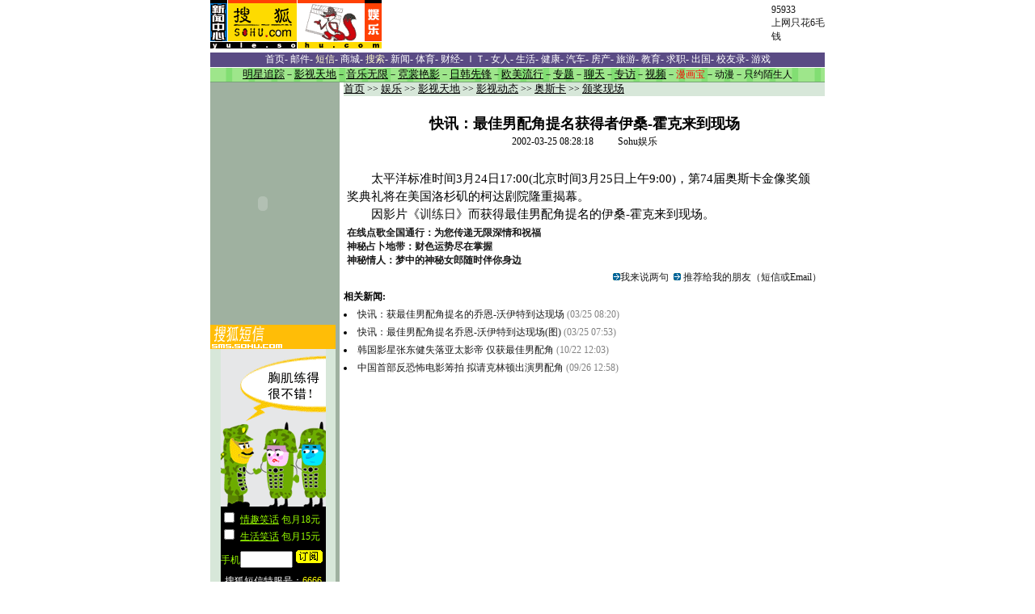

--- FILE ---
content_type: text/html
request_url: https://yule.sohu.com/59/82/earticle164228259.shtml
body_size: 7388
content:
<html><head><title>娱乐频道</title><meta http-equiv="Content-Type" content="text/html; charset=gb2312"><style type="text/css">
<!--
td {  font-family: "宋体"; font-size: 12px}
.white_link {  font-family: "宋体"; font-size: 12px; text-decoration: underline; color: #FFFFFF}
.black_link {  font-family: "宋体"; font-size: 12.5px; color: #000000; text-decoration: underline}
.c_border1 {  border: #D6B22E; border-style: solid; border-top-width: 1px; border-right-width: 1px; border-bottom-width: 1px; border-left-width: 1px}
.list_space {  font-family: "宋体"; font-size: 14px; line-height: 20px}
.bluelink {  font-size: 12px; color: #052145}
.line_space2 {line-height:22px}
.content{ font-size: 14.9px}
-->
</style>  
<base href="https://yule.sohu.com">    </head><body><center><!--Header--><SohuAdCodeBanner>
<center><table border=0 cellpadding=0 cellspacing=0 width=760>
  <tr> 
    <td align=left width=213><a href="https://yule.sohu.com" target=_blank><img border=0 
      height=60 src="https://photo.sohu.com/93/07/Img163410793.gif"></a></td>
    <td align=left colspan="2" > </td>
    <td align=left height=60 width=534><iframe width=468 height=60 marginwidth=0 marginheight=0 hspace=0 vspace=0 frameborder=0 scrolling=no bordercolor=#000000 src=https://netads.sohu.com/html.ng/Site=SOHU&Channel=entertainment&adsize=468x60><a  href=https://netads.sohu.com/click.ng/Site=SOHU&Channel=entertainment&adsize=468x60><img src=https://netads.sohu.com/image.ng/Site=SOHU&Channel=entertainment&adsize=468x60></a></iframe>
 </td>
    <td align=left height=60 width=200><a href="https://www.sol.sohu.com/promote/95933/"  target=_blank>95933<br>上网只花6毛钱</a></td>
  </tr>
  <tr>
    <td height=5></td>
  </tr>
</table></center>
</SohuAdCodeBanner>
<center><table width="760" border="0" cellspacing="0" cellpadding="0">
  <tr> 
    <td height="18" bgcolor="#5A4B84" align="center" style="color:white"><a href="https://www.sohu.com/"><font color="#FFFFFF">首页</font></a><font color="#FFFFFF">- <a href="https://freemail.sohu.com/"><font color="#FFFFFF">邮件</font></a>- <a href=https://sms.sohu.com><font color="#FFFccc">短信</font></a>- <a href="https://store.sohu.com/"><font color=#FFFFFF>商城</font></a>- <a href="https://dir.sohu.com/"><font color="#FFFccc">搜索</font></a>- <a href="https://news.sohu.com/"><font color="#FFFFFF">新闻</font></a>- <a
href="https://sports.sohu.com/"><font color="#FFFFFF">体育</font></a>- <a
href="https://business.sohu.com/"><font color="#FFFFFF">财经</font></a>- 
<a href="https://it.sohu.com/"><font color="#FFFFFF">ＩＴ</font></a>- <a
href="https://women.sohu.com/"><font color="#FFFFFF">女人</font></a>- <a
href="https://life.sohu.com/"><font color="#FFFFFF">生活</font></a>- <a
href="https://health.sohu.com/"><font color="#FFFFFF">健康</font></a>- 
<a href="https://auto.sohu.com/"><font color="#FFFFFF">汽车</font></a></font>- <a
href="https://house.sohu.com/"><font color="#FFFFFF">房产</font></a>- <a
href="https://travel.sohu.com/"><font color="#FFFFFF">旅游</font></a>- <a
href="https://learning.sohu.com/"><font color="#FFFFFF">教育</font></a>- <a
href="https://career.sohu.com/"><font color="#FFFFFF">求职</font></a>- <a href=https://goabroad.sohu.com/><font color="#FFFFFF">出国</font></a>- <a
href="https://alumni.sohu.com/"><font color="#FFFFFF">校友录</font></a>- <a href=https://games.sohu.com/><font color="#FFFFFF">游戏</font></a></td>
  </tr>
  <tr> 
    <td height="1"></td>
  </tr>
  <tr> 
  <td background="/images/yule_nav_bg.gif" height="17" align="center"><a href="/30/43/ecolumn163054330.shtml" class="black_link"><font color="#000000">明星追踪</font></a>－<a href="/13/60/ecolumn163056013.shtml" class="black_link"><font color="#000000">影视天地</font></a>－<a href="/35/20/ecolumn163052035.shtml" class="black_link"><font color="#000000">音乐无限</font></a>－<a href="/82/30/ecolumn163303082.shtml" class="black_link"><font color="#000000">霓裳艳影</font></a>－<a href="https://yule.sohu.com/75/62/ecolumn164656275.shtml" class="black_link"><font color="#000000">日韩先锋</font></a>－<a href="https://yule.sohu.com/40/83/ecolumn164658340.shtml" class="black_link"><font color="#000000">欧美流行</font></a>－<a href="/37/87/eblank163858737.shtml" class="black_link"><font color="#000000">专题</font></a>－<a href="https://www.sohu.com/chat_online/" class="black_link"><font color="#000000">聊天</font></a>－<a href="/80/28/ecolumn163302880.shtml" class="black_link"><font color="#000000">专访</font></a>－<a href="/28/77/ecolumn163817728.shtml" class="black_link"><font color="#000000">视频</font></a>－<a href=https://manhuabao.sohu.com/ target=_blank><font color="red">漫画宝</font></a>－<a href=https://comic.chinaren.com/ target=_blank><font color="#000000">动漫</font></a>－<a href="https://yuehui.sohu.com" target=_blank><font color="#000000">只约陌生人</font></a></a></td>
  </tr>
  <tr> 
    <td bgcolor="#76A577" height="1"></td>
  </tr><tr><td>
</table> </center> <!--End Header--><table width="760" border="0" cellspacing="0" cellpadding="0"><tr><td width="160" bgcolor="#9FB1A0" valign="top">    <table border="0" cellspacing="0" cellpadding="0" align=center>
<tr> 
    <td><OBJECT classid="clsid:D27CDB6E-AE6D-11cf-96B8-444553540000" codebase="https://download.macromedia.com/pub/shockwave/cabs/flash/swflash.cab#version=5,0,0,0" WIDTH=130 HEIGHT=300>
<PARAM NAME=movie VALUE="https://images.sohu.com/cs/button/tongyired/130300.swf?clickthru=https://goto.sohu.com/goto.php3?code=tongyired-sh5-yule130">
<PARAM NAME=quality VALUE=autohigh>
<EMBED src="https://images.sohu.com/cs/button/tongyired/130300.swf?clickthru=https://goto.sohu.com/goto.php3?code=tongyired-sh5-yule130" quality=autohigh  WIDTH=130 HEIGHT=300 TYPE="application/x-shockwave-flash" PLUGINSPAGE="https://www.macromedia.com/shockwave/download/index.cgi?P1_Prod_Version=ShockwaveFlash">
</EMBED>
</OBJECT></td>
  </tr></table> 

   <SCRIPT LANGUAGE="JavaScript">

function val_radio(names, form_name)
{
	var radio_elements = names.split(':');
	
	for(var i = 0; i < radio_elements.length; i++)
	{
		var valid = false;
		
		for(var j = 0; j < eval("document." + form_name + "." + radio_elements[i] + ".length"); j++)
		{			
			if (eval("document." + form_name + "." + radio_elements[i] + "[j].checked")) 
			{
				valid = true;
				break;
			}
		}
		
		if (!valid) 	{			
			return false;
		}
		
		return true;
	}
}

function val_option(names, form_name)
{
	var option_elements = names.split(':');
	var sel = false;
	
	for (var i = 0; i < option_elements.length; i++)
	{
		if (eval("document." + form_name + "." + option_elements[i] + ".options[0].selected")) 
		{			
			sel = false;
			break;
		} else {
			sel = true;
		}
	}
	
	return sel;
}

function checkInput() {
 	if (!val_radio('sex', 'formms')) {
 		alert("请选择性别！");
 		return false;		
 	}	
 	
 	if (!val_option('year', 'formms')) {
 		alert("请选择生日年份！");
		return false; 			
 	}
 	
 	if (!val_option('month', 'formms')) {
 		alert("请选择生日月份！");
		return false; 			
 	}
 	
 	if (!val_option('day', 'formms')) {
 		alert("请选择生日日期！");
		return false; 			
 	}
	
	
	return true;

}

function goSubmit() {
	if (checkInput()) {
		document.formms.submit();
	}	
}

</SCRIPT>

   <script language=javascript>
function promotering(myurl)
{
   window.open(myurl,'newtxt','top=0,left=200,width=400,height=225,scrollbars=no,resizable=yes,center:yes');
}
function play(ringname,midifile)
{
  window.open('https://sms.sohu.com/ems/play.php?ringname='+ringname+'&midifile='+midifile,'newtxt','top=50,left=200,width=200,height=85,scrollbars=no,resizable=yes,center:yes');
}

  function sendbolt(id)
  {
    window.open('https://sms.sohu.com/bolt/send.php?id='+id,'newtxt','top=0,left=200,width=400,height=225,scrollbars=no,resizable=yes,center:yes');
  }
  
  function sendring(id,name,col,midifile,mobile,type)
  
  {
  
    window.open('https://sms.sohu.com/ems/sendring.php?id='+id+'&mobile='+mobile+'&type='+type+'&name='+name+'&class='+col+'&midifile='+midifile,'newtxt','top=0,left=200,width=400,height=225,scrollbars=no,resizable=yes,center:yes');
  
  }
  
  function sendpic(id,name,col,imagefile,mobile,type)
  
  {
  
    window.open('https://sms.sohu.com/ems/sendpic.php?id='+id+'&mobile='+mobile+'&type='+type+'&name='+name+'&class='+col+'&imagefile='+imagefile,'newtxt','top=0,left=200,width=400,height=225,scrollbars=no,resizable=yes,center:yes');
  
  }
  
  function sendblink(id,name,col,imagefile,mobile,type)
  
  {
  
    window.open('https://sms.sohu.com/ems/sendblink.php?id='+id+'&mobile='+mobile+'&type='+type+'&name='+name+'&class='+col+'&imagefile='+imagefile,'newtxt','top=0,left=200,width=400,height=225,scrollbars=no,resizable=yes,center:yes');
  
  }
  
  function sendanim(id,name,col,imagefile,mobile,type)
  
  {
  
    window.open('https://sms.sohu.com/ems/sendanim.php?id='+id+'&mobile='+mobile+'&type='+type+'&name='+name+'&class='+col+'&imagefile='+imagefile,'newtxt','top=0,left=200,width=400,height=225,scrollbars=no,resizable=yes,center:yes');
  
  }
  
  function send(id,name,col,file,mobile,type)
  
  {
  
     if(type==8 || type==9 || type==13 || type==17)  sendring(id,name,col,file,mobile,type);
  
     else if(type==88)  sendblink(id,name,col,file,mobile,type);
  
     else if(type==89)  sendanim(id,name,col,file,mobile,type);
  
     else                    sendpic(id,name,col,file,mobile,type)
  
  } 
      
  
  </script>
<script language=javascript>
function promotering(myurl)
{
   window.open(myurl,'newtxt','top=0,left=200,width=400,height=235,scrollbars=no,resizable=yes,center:yes');
}
</script>
<table width="155" height="120" bgcolor="D7E7D9" cellpadding="0" cellspacing="0" border="0" align="center">
  <tr> 
    <td height="30" align="center"> <a href="https://store.sohu.com"><img src=https://images.sohu.com/store/Img163859385.gif width="155" height="30" border="0"></a></td>
  </tr>
  <tr> 
    <td  align="center"> 
      <script language=javascript>
function showbanner()
{
var today = new Date();
var days = today.getDate();
var hours = today.getHours();
var monthss = today.getMonth();
var minutes = today.getMinutes();
var seconds = today.getSeconds();
var dayofweeks = today.getDay();
var pagewidth = window.screen.width;
var oddday = days%2
var oddseconds = seconds%4
var codeme = "";
if (oddseconds==0)
{
document.write("<iframe width=130 height=300 marginwidth=0 marginheight=0 hspace=0 vspace=0 frameborder=0 scrolling=no bordercolor=#000000 src=https://images.sohu.com/cs/sms/ad/gongshe/130_030106.htm></iframe>");
}
else if (oddseconds==1)
{
document.write("<iframe width=130 height=300 marginwidth=0 marginheight=0 hspace=0 vspace=0 frameborder=0 scrolling=no bordercolor=#000000 src=https://images.sohu.com/cs/sms/ad/baby/130_021219.htm></iframe>");
}
else if (oddseconds==2)
{
document.write("<iframe width=130 height=300 marginwidth=0 marginheight=0 hspace=0 vspace=0 frameborder=0 scrolling=no bordercolor=#000000 src=https://images.sohu.com/cs/sms/ad/xiaohua/130_030130.htm></iframe>");
}
else
{
document.write("<a href=https://sms.sohu.com/zhufu/index.php  target=_blank><img src=https://images.sohu.com/cs/sms/ad/yuyin/130_021230.gif border=0></a>");
}
}
showbanner();
</script>
<script language="javascript">
	function gosubmit() {
		var f = document.main;
		   if (f.pname.value == "") {
			alert("请输入对方的姓名.");
			f.pname.focus();
			return;
		}		
		f.submit();
	}
</script>
<script language="javascript">
	function gosubmit1() {
		var f = document.main1;

		myyear = f.myyear.value;
		mymonth = f.mymonth.value;
		myday = f.myday.value;
		myhour = f.myhour.value;

		pyear = f.pyear.value;
		pmonth = f.pmonth.value;
		pday = f.pday.value;
		phour = f.phour.value;

		url = "couplescore_submit.php?itemparam=cscore&myyear="+myyear+"&mymonth="+mymonth+"&myday="+myday+"&myhour="+myhour+"&pyear="+pyear+"&pmonth="+pmonth+"&pday="+pday+"&phour="+phour;
		win = window.open(url,'','width=720, height=600, menubar=no, toolbar=no, scrollbars=yes, resizable=yes');
		return false;
	}
</script>
    </td>
  </tr>
 <tr> 
    <td  align="center" height="5"></td>
  </tr>
  <tr> 
    <td align="center"> 
       <table width="148" border="0" cellpadding="1" cellspacing="0" class="ye1" style="font-size:9pt">
          <form target="about_blank" name="formms" method="get" action="https://sms.sohu.com/ifate/fateproc.php" onsubmit="return checkInput();">
		  <tr> 
            <td  class="ye1" >
              <div align="center"><B>财神占卜</b></div>
            </td>
          </tr>
		  <tr> 
            <td  class="ye1" >性别： 
              <input type="radio" name="sex" value="1">
              男 
              <input type="radio" name="sex" value="0">
              女</td>
          </tr>
          <tr> 
            <td  class="ye1"> 出生时间： 
              <select name="year" size="1" style="font-family: 宋体; font-size: 9pt">
                <option value="">----</option>
                <option value="1930">1930</option>
                <option value="1931">1931</option>
                <option value="1932">1932</option>
                <option value="1933">1933</option>
                <option value="1934">1934</option>
                <option value="1935">1935</option>
                <option value="1936">1936</option>
                <option value="1937">1937</option>
                <option value="1938">1938</option>
                <option value="1939">1939</option>
                <option value="1940">1940</option>
                <option value="1941">1941</option>
                <option value="1942">1942</option>
                <option value="1943">1943</option>
                <option value="1944">1944</option>
                <option value="1945">1945</option>
                <option value="1946">1946</option>
                <option value="1947">1947</option>
                <option value="1948">1948</option>
                <option value="1949">1949</option>
                <option value="1950">1950</option>
                <option value="1951">1951</option>
                <option value="1952">1952</option>
                <option value="1953">1953</option>
                <option value="1954">1954</option>
                <option value="1955">1955</option>
                <option value="1956">1956</option>
                <option value="1957">1957</option>
                <option value="1958">1958</option>
                <option value="1959">1959</option>
                <option value="1960">1960</option>
                <option value="1961">1961</option>
                <option value="1962">1962</option>
                <option value="1963">1963</option>
                <option value="1964">1964</option>
                <option value="1965">1965</option>
                <option value="1966">1966</option>
                <option value="1967">1967</option>
                <option value="1968">1968</option>
                <option value="1969">1969</option>
                <option value="1970">1970</option>
                <option value="1971">1971</option>
                <option value="1972">1972</option>
                <option value="1973">1973</option>
                <option value="1974">1974</option>
                <option value="1975">1975</option>
                <option value="1976">1976</option>
                <option value="1977">1977</option>
                <option value="1978">1978</option>
                <option value="1979">1979</option>
                <option value="1980">1980</option>
                <option value="1981">1981</option>
                <option value="1982">1982</option>
                <option value="1983">1983</option>
                <option value="1984">1984</option>
                <option value="1985">1985</option>
                <option value="1986">1986</option>
                <option value="1987">1987</option>
                <option value="1988">1988</option>
                <option value="1989">1989</option>
                <option value="1990">1990</option>
                <option value="1991">1991</option>
                <option value="1992">1992</option>
                <option value="1993">1993</option>
                <option value="1994">1994</option>
                <option value="1995">1995</option>
                <option value="1996">1996</option>
                <option value="1997">1997</option>
                <option value="1998">1998</option>
                <option value="1999">1999</option>
              </select>
              年 
              <select name="month" size="1" style="font-family: 宋体; font-size: 9pt">
                <option value="">--</option>
                <option value=01>01</option>
                <option value=02>02</option>
                <option value=03>03</option>
                <option value=04>04</option>
                <option value=05>05</option>
                <option value=06>06</option>
                <option value=07>07</option>
                <option value=08>08</option>
                <option value=09>09</option>
                <option value=10>10</option>
                <option value=11>11</option>
                <option value=12>12</option>
              </select>
              月 
              <select name="day" size="1" style="font-family: 宋体; font-size: 9pt">
                <option value="">--</option>
                <option value=01>01</option>
                <option value=02>02</option>
                <option value=03>03</option>
                <option value=04>04</option>
                <option value=05>05</option>
                <option value=06>06</option>
                <option value=07>07</option>
                <option value=08>08</option>
                <option value=09>09</option>
                <option value=10>10</option>
                <option value=11>11</option>
                <option value=12>12</option>
                <option value=13>13</option>
                <option value=14>14</option>
                <option value=15>15</option>
                <option value=16>16</option>
                <option value=17>17</option>
                <option value=18>18</option>
                <option value=19>19</option>
                <option value=20>20</option>
                <option value=21>21</option>
                <option value=22>22</option>
                <option value=23>23</option>
                <option value=24>24</option>
                <option value=25>25</option>
                <option value=26>26</option>
                <option value=27>27</option>
                <option value=28>28</option>
                <option value=29>29</option>
                <option value=30>30</option>
                <option value=31>31</option>
              </select>
              日</td>
          </tr>
          <tr align="center"> 
            <td> <a href="javascript:goSubmit()"><input type="submit" value="开始占卜"></a> 
            </td>
          </tr>
		  <input type=hidden name=pid value="Sohu_00042">
<input type=hidden name=transsub value=0>
<input type=hidden name=svctype value=1>
		  </form>
        </table>
    </td>
  </tr>
  <tr > 
    <td  align="center" height="5"></td>
  </tr>
  <tr> 
    <td align="center" height="20"><a href="https://ggmm.sohu.com" style="font-size:9pt" target="_blank"><font color="#ff0000">春暖花开GGMM激情相约</font></a></td>
  </tr>
<tr> 
    <td align="center" height="20"><a href="https://baby.sohu.com/" style="font-size:9pt" target="_blank"><font color="#ff0000">无限量手机短信储存站</font></a></td>
  </tr>
    
<tr> 
    <td align="center" height="20"> <a href="https://sms.sohu.com/zhufu/index.php?class=3" style="font-size:9pt" target="_blank"><font color="#036b64">听得到的幽默让你开怀</font></a></td>
  </tr>
<tr> 
    <td align="center" height="20"><a href="https://sms.sohu.com/book/book.php?id=22" style="font-size:9pt" target="_blank"><font color="#036b64">短信追踪美伊最新动态</font></a></td>
  </tr>
  

  <tr > 
    <td  align="center" height="5"></td>
  </tr>
  <tr> 
    <td align=center> 
      <table border="0" cellpadding="0" cellspacing="0" align="center">
              <tr> 
                <td align="left" height="20">
                  <a href="https://sms.sohu.com//ems/search.php?mobile=0&content=张信哲&field=singer&type=8" target="_blank">[张信哲]</a> 
            <a href="javascript:promotering('https://img.sms.sohu.com/i/promote/3858.html');">舍不得对不起</a></td>
              </tr>
              <tr>
                <td align="left" height="20"><a href="https://sms.sohu.com/ems/search.php?mobile=0&content=陈慧珊&field=singer&type=8" target="_blank">[陈慧珊]</a> 
            <a href="javascript:promotering('https://img.sms.sohu.com/i/promote/3861.html');">怕你怕我怕</a></td>
              </tr>
              <tr>
                <td align="left" height="20"><a href="https://sms.sohu.com//ems/search.php?mobile=0&content=那英&field=singer&type=8" target="_blank">[那　英]</a> 
            <a href="javascript:promotering('https://img.sms.sohu.com/i/promote/3826.html');">醒时作梦</a></td>
              </tr>
            </table>
 </td>
  </tr>
  <tr > 
    <td  align="center" height="5"></td>
  </tr>
  <tr bgcolor="FDFDEB" bordercolor="#000000"> 
    <td align="center" height="20" bordercolor="#DCF2EE" bgcolor="#DCF2EE"> 
      <table border=0 width=155 cellspacing="2" cellpadding="0" align="center" bgcolor="#82D0C2">
        <tr> 
          <td height="2"></td>
          <td></td>
        </tr>
        <tr> 
          <!---------------------------L01--02--------------------------------------->
          <td align="center"><a href="javascript:sendpic('108808','','','','0','6');" target="_self"><img src="https://images.sohu.com/sms/images/0/6/108808.gif" width="72" height="28" border="1" style="border-color:#000000" alt="诺基亚经典大图"></a></td>
                <td align="center"><a href="javascript:sendpic('108823','','','','0','6');" target="_self"><img src="https://images.sohu.com/sms/images/0/6/108823.gif" width="72" height="28" border="1" style="border-color:#000000" alt="诺基亚经典大图"></a></td>
        </tr>
        <tr> 
          <!---------------------------R01---02-------------------------------------->
          <td align="center"><a href="javascript:sendpic('108832','','','','0','6');" target="_self"><img src="https://images.sohu.com/sms/images/0/6/108832.gif" width="72" height="28" border="1" style="border-color:#000000" alt="诺基亚经典大图"></a></td>
<!---------------------------R03-------------------------------->
                <td align="center"> <a href="javascript:sendpic('108811','','','','0','6');" target="_self"><img src="https://images.sohu.com/sms/images/0/6/108811.gif" width="72" height="28" border="1" style="border-color:#000000" alt="诺基亚经典大图"></a></td>
        </tr>
        <tr> 
          <td height="2"></td>
          <td></td>
        </tr>
      </table>
    </td>
  </tr>
</table>
<table width="155" height="120" bgcolor="#DCF2EE" cellpadding="0" cellspacing="0" border="0" align="center">
  <tr> 
    <td height="30" align="center"> <a href="https://store.sohu.com"><img src=https://images.sohu.com/store/images/ifr_yule.gif width="155" height="30" border="0"></a></td>
  </tr>
  <tr> 
    <td align="center"><a href="https://images2.sohu.com/image/store/mm/shediao/index.html"><img src=https://images2.sohu.com/image/store/button/button0116002.gif width="150" height="150" border="0"></a></td>
  </tr>
</table> <table width="100%" border="0" cellspacing="0" cellpadding="0"><tr><td background="/images/yule_btn_bg.gif" height="21"><b>　　本版最新内容</b></td></tr><tr><td align="center"><table width="100%" border="0" cellspacing="3" height="280"><tr><td bgcolor="#D7E7D9" valign="top"><table width="100%" border="0" cellspacing="2" cellpadding="0"><tr><td width="13%" height="11" valign=top>·</td><td width="87%" height="11"><a href='/25/00/earticle165430025.shtml' target=_blank class="black_link">钟情“奥斯卡颁奖典礼” 纽约欲抢洛杉矶主办权</a></td></tr><tr><td width="13%" height="11" valign=top>·</td><td width="87%" height="11"><a href='/98/87/earticle165428798.shtml' target=_blank class="black_link">“奥斯卡”尚未颁奖 影评家纷纷预测谁是大赢家</a></td></tr><tr><td width="13%" height="11" valign=top>·</td><td width="87%" height="11"><a href='/46/73/earticle164247346.shtml' target=_blank class="black_link">罗素-克洛与74界奥斯卡无缘 "失意"大骂记者出气</a></td></tr><tr><td width="13%" height="11" valign=top>·</td><td width="87%" height="11"><a href='/09/73/earticle164237309.shtml' target=_blank class="black_link">74届奥斯卡颁奖现场：几家欢喜几家“愁”……</a></td></tr><tr><td width="13%" height="11" valign=top>·</td><td width="87%" height="11"><a href='/76/72/earticle164237276.shtml' target=_blank class="black_link">奥斯卡花絮：这一切，都是为了“小金人”(组图)</a></td></tr><tr><td width="13%" height="11" valign=top>·</td><td width="87%" height="11"><a href='/20/63/earticle164236320.shtml' target=_blank class="black_link">74届奥斯卡颁奖礼花絮：黄色笑话＋神秘礼物(图)</a></td></tr><tr><td width="13%" height="11" valign=top>·</td><td width="87%" height="11"><a href='/28/07/earticle164230728.shtml' target=_blank class="black_link"><font color=red>快讯：第74届奥斯卡颁奖典礼结束(附得奖名单)</font></a></td></tr><tr><td width="13%" height="11" valign=top>·</td><td width="87%" height="11"><a href='/89/06/earticle164230689.shtml' target=_blank class="black_link"><font color=red>快讯：最佳影片奖-《美丽心灵》</font></a></td></tr><tr><td width="13%" height="11" valign=top>·</td><td width="87%" height="11"><a href='/95/76/earticle164207695.shtml' target=_blank class="black_link">流行歌坛巨星捧场--奥斯卡颁奖晚会上群星璀璨</a></td></tr><tr><td width="13%" height="11" valign=top>·</td><td width="87%" height="11"><a href='/95/56/earticle164205695.shtml' target=_blank class="black_link">投票工作已经结束 本届奥斯卡24个奖项今起计票 </a></td></tr><tr><td width="13%">&nbsp;</td><td width="87%" height="20" align="right"><a href="/46/97/ecolumn164169746.shtml" class="black_link">更多</a>...</td></tr></table></td></tr></table></td></tr></table></td><td width="5">&nbsp;</td><td width="595" valign="top"><table width="100%" border="0" cellspacing="0" cellpadding="3"><tr><td bgcolor="#D7E7D9"><a class='black_link' href="https://www.sohu.com">首页</a> >> <a  class='black_link' href="/">娱乐</a>&nbsp;>>&nbsp;<a href=/13/60/ecolumn163056013.shtml class='black_link'>影视天地</a>&nbsp;>>&nbsp;<a href=/61/23/ecolumn163072361.shtml class='black_link'>影视动态</a>&nbsp;>>&nbsp;<a href=/90/96/ecolumn164169690.shtml class='black_link'>奥斯卡</a> >> <a href='/46/97/ecolumn164169746.shtml' class='black_link'>颁奖现场</a></tr></table><table height=5><tr><td></td></tr></table><table><tr><td align=middle><br><font style="FONT-SIZE: 18px"><b>快讯：最佳男配角提名获得者伊桑-霍克来到现场</b></font><b><hr></b></td></tr><tr><td align=middle>2002-03-25 08:28:18　　&nbsp;&nbsp;Sohu娱乐</td></tr><tr><td><table width="100%"><tr><td class=line_space2><br><font style="font-size:14.9px"><p>　　太平洋标准时间3月24日17:00(北京时间3月25日上午9:00)，第74届奥斯卡金像奖颁奖典礼将在美国洛杉矶的柯达剧院隆重揭幕。<p>　　因影片《<a href="https://yule.sohu.com/45/74/earticle163577445.shtml">训练日</a>》而获得最佳男配角提名的伊桑-霍克来到现场。</font></td></tr></table><table width=100%><tr><td><b><font size="2" color="red"><a href="https://61.135.132.58/song/songlist.php" target=_blank>在线点歌全国通行：为您传递无限深情和祝福</a></font></b><br><b><font size="2" color="red"><a href="https://sms.sohu.com/ifate/book/" target=_blank>神秘占卜地带：财色运势尽在掌握</a></font></b><br><b><font size="2" color="red"><a href="https://sms.sohu.com/games/lover/index.htm" target=_blank>神秘情人：梦中的神秘女郎随时伴你身边</a></font></b></td></tr></table><table width="100%"><tr align=right><td><img src=https://photo.sohu.com/70/60/Img146326070.gif width=9 height=9><a class=red target=_blank href="https://discuss.sohu.com/59/82/ediscuss164228259.shtml">我来说两句</a>&nbsp;&nbsp;<img src=https://photo.sohu.com/70/60/Img146326070.gif width=9 height=9><a class=blue1 onclick="window.open(this.href,'','top=180,left=240,width=400,height=420,scrollbars=yes,resizable=no');return false;" href="https://wxc.chinaren.com/template/sohunews/sendsms.jsp?TITLE=%BF%EC%D1%B6%A3%BA%D7%EE%BC%D1%C4%D0%C5%E4%BD%C7%CC%E1%C3%FB%BB%F1%B5%C3%D5%DF%D2%C1%C9%A3-%BB%F4%BF%CB%C0%B4%B5%BD%CF%D6%B3%A1&CLS=12"> 推荐给我的朋友（短信或Email） </a></td></tr></table></td></tr></table><HR noShade SIZE=1 width="100%"><table class=line_space2 cellspacing=0 cellpadding=0 width="100%"align=center border=0><tbody><tr><td><b>相关新闻:</b> </td><tr><tr><td class=line_space><li><font color="#828282"><a class=black href="/12/82/earticle164228212.shtml">快讯：获最佳男配角提名的乔恩-沃伊特到达现场</a> (03/25 08:20) </font><li><font color="#828282"><a class=black href="/98/80/earticle164228098.shtml">快讯：最佳男配角提名乔恩-沃伊特到达现场(图)</a> (03/25 07:53) </font><li><font color="#828282"><a class=black href="/79/96/earticle163619679.shtml">韩国影星张东健失落亚太影帝 仅获最佳男配角 </a> (10/22 12:03) </font><li><font color="#828282"><a class=black href="/10/02/earticle163540210.shtml">中国首部反恐怖电影筹拍 拟请克林顿出演男配角</a> (09/26 12:58) </font></td></tr></tbody></table></td></tr></table><HR noShade SIZE=1 width=700>
<BR><SPAN class=eng><font color=black style="font-size:12px"><font class=copyrighttext><font face=arial><span class="itm">Copyright &copy; 2003 Sohu.com Inc. All rights reserved. </span></font><span class="itm">  搜狐公司 
  版权所有 </span></font></font></SPAN> </center><script src="//statics.itc.cn/spm/prod/js/insert_spm.js"></script></body></html>